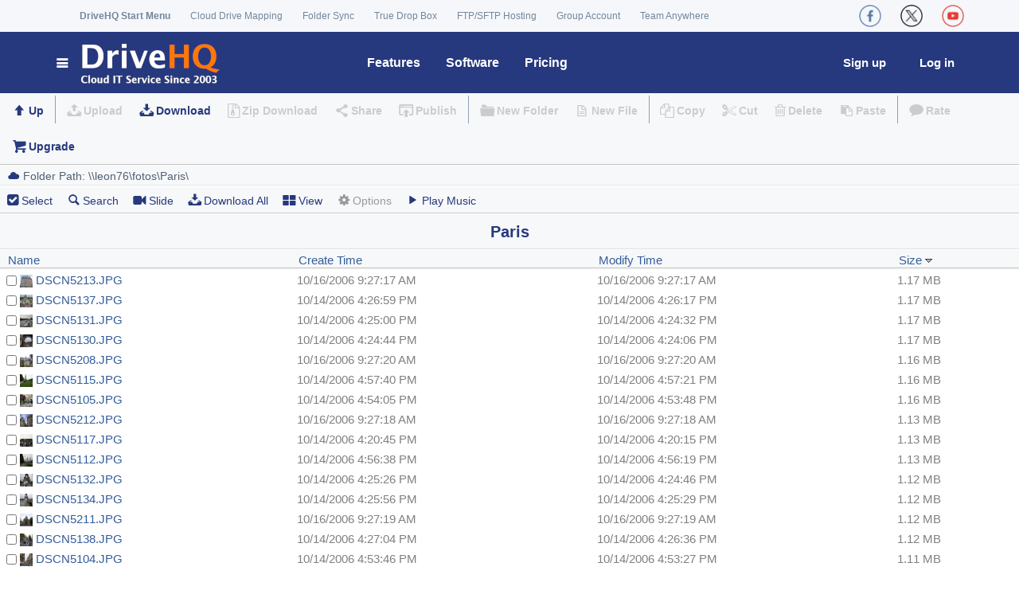

--- FILE ---
content_type: text/css; charset=utf-8
request_url: https://www.drivehq.com/SubModules/Handler/Res.ashx?type=css&files=/App_Themes/Default/Storage.css|/App_Themes/Default/StorageV2.css
body_size: 9015
content:
.ListTable{background:#fff;}
.ListTable th{background:url(/images/StorageV2/folder_table_title.png);height:23px;line-height:19px;margin:0 1px;font-weight:normal; padding-left:10px;}
.ListTable td{border-bottom:0 solid #f1f1f1;padding:0 8px;height:25px;line-height:25px;}
.SelectedRow, .SelectedRow li{ margin:2px 0 0 0;list-style:none;white-space:nowrap;text-overflow:ellipsis;background:#c0d3f0;overflow:hidden;width:100%;}
.UnSelectedRow, .UnSelectedRow li{margin:2px 0 0 0;list-style:none;white-space:nowrap;overflow:hidden;}
.ListTable td a img, .ListTable td a img{position:relative;top:3px;}
.ListTable td input, .ListTable td input{position:relative;top:2px;}
.MainPanel{background:#fff;font-size:14px;}
#footer{float:left;}

.ObjectName a{text-decoration:none;}
#FolderInfo{display:inline-block;width:100%;padding:2px 0;background:#eee;border-bottom:1px solid #ccc;position:relative;color:#474747;font-size:14px;}
#FolderInfo span{margin:0 6px;}
.ObjectIcon{width:158px;margin:0 auto;padding:0;display:block;text-align:center;*width:102px;border:1px solid #fff;}
.ObjectName{width:100%;text-align:left;white-space:nowrap;float:left;margin-top:2px;}
.ObjectName-Thumbnail{height: 25px;overflow:hidden;text-overflow:ellipsis;white-space:nowrap;}
.ObjectName-Thumbnail input{height:20px;}
.ObjectName-Thumbnail .spanObjName{line-height:25px;height:25px;display:inline-block;width:138px;}
.ObjectName-Thumbnail .editClass{height:25px;line-height:25px; margin:0px !important;width:100% !important;border:solid 1px #26397e !important;}
#btnRenameOk,#btnRenameCancel{display:none !important;}

.ObjectHover{width:156px;height:156px;border:1px solid gray;text-align:center;}
.pager ul {float:right;text-align:right;list-style:none;}
.pager ul li {float:left;}
.pagerNumber{border:1px solid #e1e1e1; background:#fff;padding-left:2px;padding-right:2px;height:16px; line-height:16px;margin-left:3px;}
.currentPageNumber{border:1px solid #e1e1e1;display:block; background-color:#f1f1f1;padding-left:2px;padding-right:2px;height:16px; line-height:16px;margin-left:3px;}
.pagerText {margin-right:10px;line-height:16px;display:block;border:1px solid #fff;}

.dragObj{display:block;line-height:150px; vertical-align:middle;text-align:center;*font-size:83px !important;width:156px;height:156px;border:1px solid #e1e1e1;padding:1px;font-size:0;_font-size:86px;position:relative;}
.dragObj img{vertical-align:middle;border:0;}
.dragObj a{display:inline-block;}

#TrashToolBar table,  #ImageToolBar table, #FileToolBar table,#EmptyToolBar table, #FolderToolBar table{width:100%;*width:100px;_width:100px;}
#TrashToolBar table td,  #ImageToolBar table td, #FileToolBar table td,#EmptyToolBar table td, #FolderToolBar table td{ text-align:center; vertical-align:middle;}
#TrashPopMenu table, #TrashEmptyPopMenu table,#FolderPopMenu table,#FilePopMenu table{width:100%;}
#selectInfo{position:relative; margin-top:4px;text-align:center;position:absolute;top:0;right:10px;font-weight:bold;width:100%;}
.SubItemList{float:left;padding:0 8px;}
.SubItemList td{text-align:center;}
#foot_Panel, #footerPanleForPosition{width:100%;display:block; position:absolute; bottom:0px;}
#divCaption{float:left;width:100%;text-align:center;font-weight:bold;line-height:45px;clear:right;display:inline;background:url(/images/folder/ShowFolderCaptionLine.gif) bottom repeat-x #f7f8f9;margin-top:1px;color:#26397e;font-size:20px;}
#divDesc{float:left;width:100%;text-align:left;clear:left;font-size:13px;margin:0;background:url(/images/folder/ShowFolderDescriptionTopLine.gif) top repeat-x #f4f4f4;color:#474747;border-bottom:1px solid #ccc;padding:4px 0;}
#divDesc span{margin-left:6px;}
#divFileCaption{float:left;width:100%;text-align:center;font-size:14pt;font-weight:bold;margin-top:5px;margin-bottom:5px;clear:right;display:inline;}
.fileImage{border:1px solid #ccc;}
#divFileDesc{float:left;width:100%;text-align:center;clear:left;padding-top:20px;padding-bottom:10px;}
.uploadTip{width:450px;margin:30px auto;padding:14px 20px 18px;border:1px solid #dbe1e6;background:url(/images/uploadTipBg.png) left top repeat-x #f1f1f1;-moz-border-radius:5px;-webkit-border-radius:5px;-moz-box-shadow:1px 1px 6px #ccc; display:inline-block;text-align:left;font-size:14px;}
.uploadTip i{font-weight:bold;font-style:normal;display:inline-block;padding:0 0 6px;margin:0;text-shadow:0 1px 0 white;font-size:16px;}
#divFile{width:100%;text-align:center;margin-top:10px;}
#divLinkMenu{float:left;width:100%;text-align:center;clear:left;padding-bottom:10px;}
#pager{margin:20px 10px 6px 0;text-align:right;float:right;}
#divPrevNext{float:left;width:100%;text-align:center;clear:left;margin:10px 0;}
#divFileName{float:left;width:100%;text-align:center;clear:left;margin:5px 0;}
#AdaptPanel{text-align:left;display:inline-block;width:100%;font-size:15px;min-height:400px;}
#AdaptPanel table a:link, #AdaptPanel table a:visited{color:#345d9a;text-decoration:underline;outline-style:none;}
#AdaptPanel table a:active{outline-style:none;}
#AdaptPanel table a:hover{color:#3399ff;text-decoration:none;outline-style:none;}

#divShowURL{width:100%;clear:left;text-align:center;}
#divShowURL table th{font-weight:bold;text-align:left;}
#divShowURL table td{text-align:left;}
.urlTexbox{border:solid 1px #e1e1e1;width:600px;font-size:12px;}
.spFolderUrl{float:right;display:inline;margin-right:5px;}
.divAdsenseBottom{width:1024;float:left;clear:left;text-align:center;}
form{margin:0;}
.filefolderlist{background:#fff;display:inline-block;*display:table-cell;width:100%; height:100%; }
.StroageError{display:block;}
.StroageError ul{list-style:none;margin:0;padding:6px 10px;border:1px solid #ffbd69;background:#ffedb4;}
.StroageError li{background:url(/images/Dian_Orange.gif) left 2px no-repeat;padding-left:16px;}
.spanCkbSelectAll{margin:0 0 0 2px;height:24px;line-height:24px; }
.spanObjTitle{margin:0 0 0 20px;height:24px;line-height:24px;}
.detailObjName a{display:block;height:100%;width:90%;float:left;padding-left:5px;}
#divThemeMenu{width:100%;padding-left:20px;float:left;clear:both;}
.divThemeComment{clear:both;float:left;width:100%;}
#divFolderPath{float:left;clear:both;padding-left:20px;margin-top:10px; width:auto;}
#divFolderPath img{margin-right:5px;margin-bottom:-2px;text-align:center;}
#divTextMenu{float:left;clear:both;	padding-left:20px;margin-top:10px;}
#divTextMenu a{	margin-right:10px;}
#divMask{position:absolute;background-color:#D4D0C8;filter:alpha(opacity=50);-kHTML-opacity:0.5;-moz-opacity:0.5;opacity:0.5;display:none;z-index:9999;left:0;top:0;}
#divWin{position:absolute;z-index:10000;background:#f1f1f1;width:400px;height:150px;border:1px solid #345D9A;left:200px;top:200px;}
a.objLink{text-align:center;text-decoration:none!important;display:inline-block;}
a.DetailName{text-decoration:none;position:relative;top:1px!important;}
.FLocked{background:#fff;margin-top:-18px; float:right;}
.FDetailIcon{display:inline-block;position:relative;}
.FLockedDetail{bottom:-4px;right:-2px;position:absolute;z-index:10;}
/*
.ObjectIcon{width:100px;height:128px;margin:0 auto;padding:0;border:1px solid #fff;display:block;}
.dragObj{font-size:0;height:100px;line-height:0;width:100px;border:1px solid #e1e1e1;padding:1px;background:#fff;}
a.objLink{display:table-cell;height:100px;text-align:center;vertical-align:middle;width:100px;}
a.objLink img{vertical-align:middle;}
*/

.textcenter{text-align:center;}
.detailObjectIcon{text-align:center;float:left;padding:1px;background:#fff;margin:2px 0;width:99%}

#dragDiv{background:#f4f4f4;border:solid 1px #fefefe;cursor:move;padding:4px 8px 4px 30px;display:inline-table;}
#dragDiv img{margin:0 4px 0 -22px;}
.ui-layout-north{line-height:0;z-index:1!important;}
.UlrAndtools{margin:0;padding:0;}
.UlrAndtools li{list-style:none;margin:0;font-size:14px;}
.subToolbar{background:url(/images/Storage_Menu_bg2.gif) repeat-x #fff;height:60px;position:relative;min-width:900px;}
.subToolbar .folderPath{display:block;margin:0;word-break:keep-all;white-space:nowrap;overflow:hidden;text-overflow:ellipsis;cursor:text;line-height:25px;}
.folderPath i{float:left;margin:0 5px 0 10px;}
.folderPath input{border:none!important;background:none!important;padding:0!important;height:auto!important;position:relative;top:0;line-height:0!important;width:100%;}
.folderPath input:focus{border:0!important;}
.subToolbar ul.toolbarlist{list-style:none;margin:3px auto;padding:3px 0 0;float:left;overflow:auto;word-break:keep-all;white-space:nowrap;width:100%;}
.subToolbar ul.toolbarlist li{float:left;}
a.subToolBarItem, a.subToolBarItem:link, a.subToolBarItem:visited, a.subToolBarItemDisabled, a.subToolBarItemDisabled:link, a.subToolBarItemDisabled:visited{text-decoration:none;font-size:14px;color:#26397e;float:left;margin:0 2px;padding:0 6px;border:1px solid transparent;}
a.subToolBarItem i, a.subToolBarItemDisabled i{margin:0 3px 0 0;font-size:17px!important;line-height:0;}
a.subToolBarItemDisabled{color:#999;float:left;}
a.subToolBarItemDisabled:hover{color:#999;cursor:default;text-decoration:none;}
a.subToolBarItem:hover{background:#fcfcfc;color:#000;border:1px solid #969696;/*height:27px;*/}
.subToolBarItem img, .subToolBarItemDisabled img{border:0;vertical-align:middle;margin-right:3px;margin-top: -4px;}

.subToolbar ul.topPage{float:right;list-style:none;padding:0;position:absolute;right:20px;top:31px;font-size:14px;color:#26397e;}
.subToolbar ul.topPage li{float:left;margin:0;padding:0;}
.subToolbar ul.topPage li select{margin:0;height:auto;padding:0;}
.subToolbar ul.topPage li img{padding:5px;}

.ShowFileSlidePage{list-style:none;margin-right:2em;}
.ShowFileSlidePage li{margin:0 2em;}
.ShowFileSlidePage li img{vertical-align:middle;}

.spanObjName{word-break:keep-all;white-space:nowrap;overflow:hidden;text-overflow:ellipsis;}
.spanObjName button{background:#fff;border:solid 1px #fff;}
.spanObjName .editClass, .spanObjName .ObjNameOver{border:solid 1px blue;width:100px;margin:0 0 0 -18px;vertical-align:top;_left:2px;_position:relative;}
#spanCaption .editClass{width:300px;padding:0;line-height:normal;}
#spanDesc .editClass{width:500px;padding:0;line-height:normal;}
#btnRenameOk, #btnRenameCancel{background:#F1F1F1;border:1px solid silver;text-align:center;padding:2px 3px;*padding:2px 3px 3px;margin:0;display:inline-block;cursor:pointer;_display:none;}
#btnRenameOk{border-right-width:0;background:#F1F1F1;}
#btnRenameCancel{border-left-width:0;background:#F1F1F1;}
#spanCaption, #spanDesc{cursor:pointer;height:26px;line-height:26px;}
#spanCaption #btnRenameOk, #spanCaption #btnRenameCancel, #spanDesc #btnRenameOk, #spanDesc #btnRenameCancel{position:relative;bottom:-2px;border-left:0;} 
.spanstyle{float:left;}

#treeMenu{background:#fff;border:solid 1px #ccc;width:60px;}
#treeMenu li{padding:2px 0 2px 5px;list-style:none;}
#treeMenu a:hover{background:#ccc;}

#newFolderDialog{background:#fff;}
#newFolderDialog input{margin:5px 0 0 5px;border:solid 1px #ccc;}
#newFolderDialog input.submit{background:#3366CC;border-color:#3366CC #070E13 #070E13 #3366CC;color:#fff;}
#newFolderDialog input.cancel{background:#F0F0F0;border-color:#E8E8E8 #666 #666 #E8E8E8;color:#333;}
.nodeDiv{background:#f4f4f4;}

.DHQTreeView{line-height:16px!important;}
.DHQTreeView a, .DHQTreeView a:visited{color:#000;text-decoration:none;}
.treeNodeDiv input{border:solid 1px #ccc;}
.treeNodeDiv .tempFolderName{width:80px;}
.treeNodeDiv input.submit{background:#3366CC;border-color:#3366CC #070E13 #070E13 #3366CC;color:#fff;}
.treeNodeDiv input.cancel{background:#F0F0F0;border-color:#E8E8E8 #666 #666 #E8E8E8;color:#333;}
.selectDiv{border:0;background:#fff;filter:alpha(opacity=60);-moz-opacity:0.6;-kHTML-opacity:0.6;opacity:0.6;position:absolute;z-index:10;}
.UploadFilesTit {font:normal 16px tahoma;}

.button86px, .button150px{color:#FFF!important;text-decoration:none!important;line-height:1.42857143;vertical-align:middle;display:inline-block;
    background: #26397e; 
    padding: 5px 8px;
	margin: 0 .5em;
	font-family: 'Source Sans Pro', sans-serif;
    font-weight: 700;
    font-size: 14px;
	letter-spacing: 0.02em;
    text-shadow: none;
    -webkit-font-smoothing: antialiased;
    border: none;
    -webkit-transition: all 200ms ease-out;
    -o-transition: all 200ms ease-out;
    -moz-transition: all 200ms ease-out;
    -webkit-border-radius: 3px;
    border-radius: 3px;
    -webkit-box-shadow: inset 0 -2px 0 rgba(0,0,0,0.15);
    -moz-box-shadow: inset 0 -2px 0 rgba(0,0,0,0.15);
    box-shadow: inset 0 -2px 0 rgba(0,0,0,0.15);}
td a.button86px:link, td a.button150px:link, td a.button200px:link, td a.button220px:link, td a.button250px:link, td a.button86px:visited, td a.button150px:visited, td a.button200px:visited, td a.button220px:visited, td a.button250px:visited {color:#000;text-decoration:none;}
a.button86px:link, a.button150px:link, a.button200px:link, a.button220px:link, a.button250px:link, a.button86px:visited, a.button150px:visited, a.button200px:visited, a.button220px:visited, a.button250px:visited {color:#000;text-decoration:none;}
a.button86px:hover, a.button150px:hover{background:#a1a69f;text-decoration:none!important;
    color: #FFF !important;
    -webkit-transition: all 200ms ease-out;
    -o-transition: all 200ms ease-out;
    -moz-transition: all 200ms ease-out;
    -webkit-box-shadow: inset 0 -2px 0 rgba(0,0,0,0.15);
    -moz-box-shadow: inset 0 -2px 0 rgba(0,0,0,0.15);
    box-shadow: inset 0 -2px 0 rgba(0,0,0,0.15);}


h1 {color:#345C99;font-size:16px;line-height:20px;}
#floatingBtn{background:#F1F1F1;border:1px solid silver;left:370px;position:absolute;top:161px;width:44px;}
.modalBackground{position:absolute;top:0;left:0;width:100%;height:100%;background:#aaa/*{bgColorOverlay}*/ url(images/ui-bg_flat_0_aaaaaa_40x100.png)/*{bgImgUrlOverlay}*/ 50%/*{bgOverlayXPos}*/ 50%/*{bgOverlayYPos}*/ repeat-x/*{bgOverlayRepeat}*/;-moz-opacity:0.3;-kHTML-opacity:0.3;opacity:.3;filter:Alpha(Opacity=30)/*{opacityOverlay}*/; }
.handlerAdvInformation{font-weight:bold;color:#26397e;border:1px solid #bed2e1;padding:5px;margin:5px 0;}
.handlerAdvInformation a:hover{color:#000;}
.handlerAdvInformation img, .fsAdvInformation img{text-decoration:none !important;margin:-2px 0 0 4px;}
.fsAdvInformation {padding:5px;border:1px solid #bed2e1;margin:5px 0;}
.fsAdvInformation legend{margin-left:2px;padding:0 6px 0 2px;font-weight:bold;color:#26397e;width:auto!important;border-bottom:0!important;font-size:15px;}
.tipList{list-style-type:none; }

.FileProperty{background:#fff;padding:20px;line-height:20px;width:100%;}
.FileProperty h1{font:normal 13px/18px Verdana, Arial, Helvetica, sans-serif;}
.FileProperty hr{height:1px;background:#E1E1E1;border:0;margin:6px 0;}
.FileProperty label{width:100px;display:inline-block;}
.FileProperty .propertyvalue { text-align:left; display:inline-block;}

#dropzone-info{position:absolute;bottom:2px;right:18px;z-index:10;border:1px solid #244a86;background:url(/images/Upload/DragPopupBg.gif) left top repeat-x #fff;margin:0;width:500px; font-size:12px;}
#dropzone-info .dropzone-info-progress-container{max-height:300px;_max-height:300px;overflow-y:auto;overflow-x:hidden;display:block;margin:4px auto;padding:0;border-bottom:1px solid #ccc;}
#dropzone-info dt{text-align:right;padding:0;margin:0;height:21px;}
#dropzone-info dt b{float:left;margin:0 0 0 5px;font-size:12px;color:#fff;display:table;padding:0;}
.dropzone-info-btnContainer{margin:1px 1px 0 0;display:inline-block;float:right;height:18px;}
.dropzone-info-resizeMin, .dropzone-info-closeBtn, .dropzone-info-resizeMax{margin:0;padding:0;float:left;height:18px;border:0;}
.dropzone-info-resizeMin{background:url(/images/Upload/resizeMinBtn.gif) no-repeat;width:19px;}
.dropzone-info-resizeMax{background:url(/images/Upload/resizeMaxBtn.gif) no-repeat;width:19px;}
.dropzone-info-closeBtn{background:url(/images/Upload/resizeCloseBtn.gif) no-repeat; width:32px;}
#dropzone-info dd{padding:0;margin:0 auto;width:100%;}
.dropzone-mouseOver{border:solid 3px orange;margin:3px;}
.dropzone-total-Info{float:left;margin:2px 5px;}
.dropzone-total-ProContainer{width:150px;border:solid 1px #676a6e;background:url(/images/Upload/ProContainerBg.gif) repeat-x #999da1;float:right;display:inline;margin:4px 5px 0;position:relative;}
#dropzone-total-Progress{height:13px;text-align:center;}
#dropzone-total-Progress-text{position:absolute;z-index:10;margin:0 auto;height:13px;line-height:12px;text-align:center;color:White;font-weight:bold;width:100%;}
.dropzone-total-Progress-ing{background:url(/images/Upload/DropzoneTotalProgressingBg.gif) repeat-x;width:0;}
.dropzone-total-Progress-done{width:100%;background:url(/images/Upload/DropzoneTotalProgressingBg.gif) repeat-x;}
.dropzone-upload-Container{}
.dropzone-upload-fileinfo{display:block;border:1px solid #7896b4;margin:2px 5px;height:20px;line-height:20px;}
.dropzone-upload-fileinfo .dropzone-upload-fileinfo-filename{margin-left:10px;padding:0;}
.dropzone-upload-fileinfo .dropzone-upload-fileinfo-speed{float:right;padding:0 6px;}
.dropzone-upload-fileinfo img{line-height:100%;vertical-align:middle;margin-left:2px;}
.dropzone-upload-progress{height:100%;background:url(/images/Upload/DropzoneUploadProgressBg.gif) repeat-x;width:0;margin-top:-20px;left:0;}
.dropzone-upload-done{height:100%;width:100%;background:url(/images/Upload/DropzoneUploadProgressBg.gif) repeat-x;}
.dropzone-upload-doneError{background:#ff7d7f;}
.draguploadTip{border:1px solid #26397e;background:#fff;display:inline-block; padding:3px 8px;text-align:left;margin:4px 0 -6px;-webkit-border-radius:6px;-moz-border-radius:6px;border-radius:6px;-webkit-box-shadow:3px 3px 3px #999;-moz-box-shadow:3px 3px 3px #999;font-size:15px;}
a.DHQ_Modal_Close:link, a.DHQ_Modal_Close:visited, a.DHQ_Modal_Close:hover{float:right;width:16px;height:16px;cursor:pointer;margin:5px 0 0 1em;}
a.DHQ_Modal_Close:link, a.DHQ_Modal_Close:visited{background:url(/images/Msg/MsgV2/close_normal.gif) center center no-repeat;}
a.DHQ_Modal_Close:hover{border:1px solid #26397e;}
.dateLineStyle{width:100%;/*display:inline-block;*/height:25px;margin:2px 0 0;}
.dateLineStyle:hover{width:100%;/*display:inline-block;*/background:#e5f0ff;margin:2px 0 0;}


/****** table resize *********/
.lineDiv {background:url('/images/StorageV2/resizebg.gif') no-repeat center center;width:2px;height:21px;z-index:30;float:right !important;cursor:e-resize; padding:1px 10px 0 0;}
#moveLineDiv{background:#eaeaea;position:absolute;display:none;width:2px;}
.contentDiv{float:left;display:inline-block;}
#ShowFolderHeader li{margin:0;height:23px;font-weight:normal;background:url('/images/StorageV2/folder_table_title.png') repeat-x top center;display:inline-block;}
.padding_th { background:url("/images/StorageV2/folder_table_title.png") repeat-x top left; width:100%; display:inline-block;}
.ShowFolderHeaderStyle, .ShowFolderHeaderStyle li{display:inline-block;float:left;list-style:none;margin:0;padding:2px 0;}
.ShowFolderHeaderStyle, .ShowFolderHeaderStyle, .ShowFolderHeaderStyle li span, .ShowFolderHeaderStyle li input{display:inline-block;float:left;font-size:13px;padding:0;line-height:19px;}
.ShowFolderHeaderStyle li input{margin:4px 4px 0;}
.ShowFolderHeaderStyle ul{width:815px; _width:815px;list-style:none;margin:0;padding:0;}
#DetailTable .colManagerResizeName{width:260px;}
#DetailTable .colManagerResizeInFolder{width:260px;}
#DetailTable .colManagerResizeAction{width:100px;}
#DetailTable .colManagerResizeSize{width:65px;_width:50px;}
#DetailTable .colManagerResizeAction img{margin-top:3px;}
#DetailTable .colManagerResizeCreatTime, .colManagerResizeModifyTime{width:200px;}
.dateLineStyle ul li input{}
.NameCol{display:inline-block;width:96%;word-break:keep-all;white-space:nowrap;overflow:hidden;text-overflow:ellipsis;display:inline-block;line-height:normal;text-align:left;}

/*** for popmenu and tool menu ***/
.popMenuDiv{float:left;background:url("/images/folder/popMenuDivBorder.gif") repeat-x left top;margin:0;padding:0 0 0 6px;line-height:normal;}
.popMenuDivNoArrow {background:url("/images/folder/popMenuDivBorderNoArrow.gif") repeat-x left top !important;}
.popMenuDiv ul, .popMenuDiv ul li{list-style:none;margin:0;padding:0;line-height:normal;}
.popMenuDiv ul{float:left;display:inline-block;border:1px solid #345d9a;border-left:none;background:#fff;padding:2px;box-shadow:3px 3px 3px #999;-moz-box-shadow:3px 3px 3px #999;-webkit-box-shadow:3px 3px 3px #999;}
.popMenuDiv ul li a{text-decoration:none;display:block;padding:3px 8px;border:1px solid #fff;font-size:13px;color:#26397e;}
.popMenuDiv ul li a i, .toolMenuDiv ul li a i{font-size:16px;vertical-align:middle;}
.popMenuDiv ul li a div{margin-right:6px;float:left;margin-top:-2px;}
.popMenuDiv ul li a div, .toolMenuDiv ul li a div{display:block;/*background-image:url('/images/StorageV2/MuneImages/menuaction.gif');*/width:18px;height:16px;}

.toolMenuDiv{min-width:100px;background:#fff;border:1px solid #e1e1e1;margin:0;padding:2px;-moz-box-shadow:1px 2px 3px #999;-webkit-box-shadow:1px 2px 3px #999;line-height:normal;*padding-bottom:2px;_padding-bottom:0;}
.toolMenuDiv ul{float:left;line-height:normal;margin:2px 3px;_margin:2px 3px 2px 2px;}
.toolMenuDiv ul li{float:left;margin:0;}
.toolMenuDiv ul li a{float:left;padding:2px;_padding:2px;border:1px solid #fff;color:#26397e;}
.toolMenuDiv ul, .toolMenuDiv ul li{list-style:none;margin:0;padding:0;line-height:0;}

#EmptyToolBar ul{text-align:center!important;float:none;width:100px;}
#EmptyToolBar ul li{text-align:center!important;float:none;display:inline-block;}
.popMenuDiv ul li a:hover, .toolMenuDiv ul li a:hover, #EmptyToolBar ul li a:hover{background-color:#f0f5ff;border:1px solid #77abf7;cursor:pointer;}

.onPopDivStyle{background-color:#c0d3f0;}
.RenameImg{background-position:0 0;}
.UploadImg{background-position:-16px 0;}
.EmptyImg{background-position:-32px 0;}
.CutImg{background-position:-48px 0;}
.RestoreImg{background-position:-64px 0;}
.DownloadImg{background-position:-80px 0;}
.ShareImg{background-position:-112px 0;}
.PublishImg{background-position:-128px 0;}
.DeleteImg{background-position:-144px 0;}
.CameraSlideImg{background-position:-160px 0;}
.ViewHistoryImg{background-position:-176px 0;}
.CW90{background-position:-208px 0;}
.CCW90{background-position:-192px 0;}
.LockImg{background-position:-224px 0;}
.UnlockImg{background-position:-240px 0;}
.LockDisabledImg{background-position:-272px 0;}
.UnlockDisabledImg{background-position:-288px 0;}
.PropertiesImg{background-position:-257px 0;}
.RestoreImg{background-position:-304px 0;}
/*Drop Box*/
.DropBoxWrapper{width:1000px;margin:0 auto;}
.DropBoxContent{margin:30px 0;}

/* Data Scroll Div*/
.DataScrollPanel{min-width:100%!important;overflow-y:auto;overflow-x:hidden;display:inline-block;_width:99.99%;font-size:14px;}
.ui-selectable{padding:0;}
.paddingForThumbanil, .contentPanel textarea, .contentPanel iframe{margin:10px 0 0!important;}
.DataScrollPanelX{overflow-y:hidden;overflow-x:auto;display:inline-block;}
#layout-center{overflow:hidden;}
.waitingPanel{background:url("/help/doc/DriveHQServicemanual/Images/loading.gif") no-repeat scroll center center transparent;height:40px;width:100%;display:inline-block;margin:0 auto;}
.scrollUpOrDown{width:105px;-webkit-box-shadow:3px 3px 3px #999;-moz-box-shadow:3px 3px 3px #999;background:#26397e;display:block;padding:0 20px 0 10px;-moz-border-radius:6px;-webkit-border-radius:6px;color:#fff!important;text-decoration:none !important;font-size:14px;}
.scrollUpOrDown:hover{-webkit-animation: scrollTra 1 linear 1s; -moz-transform:scale(1.1, 1.1); -ms-transform:scale(1.1,1.1); -o-transform:scale(1.1, 1.1);}
#scrollPager{display:inline-block;position:absolute;z-index:10;width:1px;}
#UpScroll.scrollUpOrDown{background:url('/images/folder/PreviousPage.svg') #26397e no-repeat 85px center;}
#DownScroll.scrollUpOrDown{background:url('/images/folder/NextPage.svg') #26397e no-repeat 85px center;}
#ui_toppage, #ui_bottom_pager{height:0px;width:100%;}

.PageLoadStateSpan{display:inline-block;width:100%;margin:10px;font-size:13px;}
.ThDIvPanel{display:inline-block;width:100%;margin:0;padding:0;}
.thumbviewObject{float:left;display:inline-block;min-width:156px; padding-right:5px;}
/* only for webkit */
@-webkit-keyframes scrollTra{0%{-webkit-transform:translate(0, 2px);}50%{-webkit-transform:translate(0, -2px);}100%{-webkit-transform:translate(0, 0);}}

/* for show File*/
.CaptionPanel, .contentPanel, .DescrPanel{display:inline-block;width:100%;}
.contentPanel{overflow-y:auto;}
.CaptionPanel .CaptionText{display:inline-block; margin:4px auto;}
.CaptionText{font-size:11px!important;}
.mainContentTitlePanel{text-align:center;width:100%;word-wrap:break-word;word-break:break-all;white-space:normal;display:none;background-color:rgba(10, 10, 10, 0.1) !important; background-color:#d3d3d3;}
.DescrPanel {word-wrap:break-word;width:600px;display:inline-block; margin:4px auto;}
.mainPanelForContent, .mainPanelForContentForImg{display:inline-block;margin:10px auto 6px;text-align:center;vertical-align:middle;border:1px solid #d0d0d0;border-color:-moz-linear-gradient(top, #989898, #b5b5b5);border-color:-webkit-gradient(linear, 0 0, 0 100%, from(#989898), to(#b5b5b5));}
.mainPanelForContent{background:#fff;width:200px;}
.mainPanelForContentForImg{background:#eee;*display:inline;}
.mainPanelForContent img, .mainPanelForContentForImg img{margin:20px 20px 0;border:10px solid #fff;text-align:center;padding:0;display:block;vertical-align:middle;}
.mainPanelForContent img{margin:20px auto 20px!important;}
.ulDescPanels{margin: 5px 0px 0px 0px;}
.ulDescPanelsCaption{margin:0 6px;vertical-align:bottom;position:relative;bottom:-4px;}
.ulDescPanels, .ulDescPanelsCaption{list-style:none;padding:0;float:left;display:inline-block;width:100%;line-height:normal; text-align:left;}
.ulDescPanels li, .ulDescPanelsCaption li{list-style:none;padding:0;float:left;display:inline-block;margin-right:20px;}
.ulDescPanels li .descTitle, .ulDescPanelsCaption li .descTitle{font-weight:bold;margin-right:4px;}
.ulDescPanels li span, .ulDescPanelsCaption li span{text-shadow:0 1px 0 #fff;}
.ObjectName .objNameOver, .ulDescPanels li span .objNameOver, .ulDescPanelsCaption li span .objNameOver{text-shadow:none;background:navy;color:white;}
.objCheckbox{margin-bottom: 16px;
    vertical-align: middle;
    line-height: 25px;}


.fileDescInfo{display:inline-block;}
.Selectable_Panel_jq{width:100%;/*line-height:0;*/ height:100%;}
.vfolderpath{ border:0px; width:100%;}
.shareOption { padding-right:50px;}
.file_left{overflow-y:scroll;scrollbar-width:thin;overflow-x:hidden; width:200px;float:left;display:table-cell;vertical-align:top;height:500px;}
.file_left_list{margin-top:10px 0px 10px 0px;}
.file_left_list li {text-align:center; border:solid 1px #e1e1e1; padding:5px 5px 0px 5px; margin:5px;min-height:160px;}
.file_img_container{height:130px;line-height:130px; vertical-align:middle;display:block;}
.file_left_list li img{max-height:130px;}
.file_left_list li:hover{border:solid 1px #26397e;}
.file_selected {border:solid 1px #26397e !important;}
.file_left_list li span{display:inline-block;clear:both;font-size:12px;overflow:hidden;white-space:nowrap;width:98%;margin-top:5px;}
.file_left .sThumbnail, .file_left .sFileName{clear:both;}
.file_center{width:100%;display:table-cell;vertical-align: top;text-align:center;}
.file_right{display:table-cell;min-width:280px;vertical-align:top;background-color: #f4f4f4; border-left:solid 1px #c9c9c9;}
.file_right #divDesc{background:none !important; border-bottom:none !important;}
.file_left_list{padding:0px;}
.file_descr{display:inline-block;word-break:break-all;word-wrap:break-word;}
.showfile_foot_Panel {}
.btnshowfile{width:220px; text-align:center;margin:10px 0px;}
.file_right .ulDescPanels{margin-left: 9px;}
.file_right .ulDescPanels li{margin:5px 0px;float:left;clear: both;}
.fileDescInfo2{ }
.fiv-detail{border: solid 1px #cccccc;}
.fi-icon-border{border: solid 1px #cccccc;}
.basicFileInfoBtns{text-align:center;}
.file-preview-topx{margin-top:20px;}
.previewsubtitle{font-size:13px;}
.basicFileInfoBtns .button150px{width:220px; text-align:center;margin:10px 0px;}

.sorting-menu-title{font-size: 11px;margin-top: 0px;padding-left: 18px !important;height: 18px;}
.sorting-menu li{padding:2px;}
.sorting-menu .menu-icon{width:16px;display:block;display: inline-block;margin-right: 2px;} 
.sorting-menu .sorting-menu-divider{height:3px !important;margin:0px !important;}
.folder_toolbar{background:/*url(/images/Storage_Menu_bg.gif)*/ #F7F8F9;list-style:none;margin:0;padding:0;display:inline-block;width:100%;_width:expression(document.body.clientWidth<930?"930px":"auto");min-width:1218px;border-bottom:1px solid #C2C2C2;color:#26397e;padding:0 .5em;}
.folder_toolbar li{float:left;padding:.2em .5em .2em .4em;border:1px solid transparent;text-align:center;margin:.5em .3em .5em 0;}
.tool_bar_split{border:none!important;border-left:1px solid #8fa1b3!important;text-shadow:1px 1px 0 #000!important;display:block;width:1px!important;height:35px;padding:0!important;margin:3px 6px 3px 0!important;}
.tool_bar_split:hover{border:none!important;border-left:1px solid #8fa1b3!important;}
.folder_toolbar .sHidden{display:none;}
.folder_toolbar .sShow{display:block;}
.toolbarMenu a, .toolbarMenu a:link, .toolbarMenu a:visited{text-decoration:none;}
/*.toolbarMenu a.imageLink:hover {background:url(Toolbar/menu_hover.gif) center -3px no-repeat;}*/
li.sShow:hover, li.tool_bar:hover{background:#fff;border:1px solid #26397e;}
li.tool_bar_disable:hover{background:none!important;border:1px solid transparent!important;}
.menuIcon, .menuText, .textLink, .imageLink{display:list-item;float:left;line-height:20px;}
.menuIcon, .menuText{color:#ccc;}
.menuIcon, .imageLink{margin:0 3px 0 0;font-size:18px!important;}
.menuText, .textLink{font-size:14px;font-weight:bold;margin:0;}
.textLink{font-weight:bold;}
#contentTB td{display:block;word-wrap:break-word;word-break:normal;}

ul.popupSubToolMenu {list-style:none;float:left;display:inline-block;margin:0;padding:0;border-left:1px solid #ccc;border-top:1px solid #ccc;border-right:1px solid #ccc;background:#F7F8F9;}
.popupSubToolMenu li {text-align:left;margin:0;border-bottom:1px solid #ccc;}
.popupSubToolMenu li a, .popupSubToolMenu li a:link, .popupSubToolMenu li a:visited{margin:0;text-decoration:none;color:#26397e;display:block;padding:0 7px 0 5px;font-size:13px;}
.popupSubToolMenu li a i{margin-right:3px;font-size:16px!important; vertical-align:middle;}
.popupSubToolMenu li a img {border:0;margin-left:2px;margin-right:5px;vertical-align:middle;}
.popupSubToolMenu li a:hover{padding:0 7px 0 5px;background:#fff;color:#010000;}
.popupSubToolMenu li a.disabledMenu {color:#999;}
.popupSubToolMenu a.disabledMenu:hover {color:#999;background:#fff;}

/*Comment*/
.MainRate{width:100%;clear:both;}
.cmtTopHeader{height:32px;line-height:32px;*line-height:28px;_line-height:34px;font-weight:bold;display:block;background:#26397e;width:100%;}
.cmtTopHeader a, .cmtTopHeader a:hover{color:#fff;}
.cmtTitle{width:119px;margin-left:10px;float:left;height:32px;background:url(Comment/CommentTitle.gif) no-repeat;display:block;text-align:center;font-size:15px;font-weight:bold;}
.cmtTitle a, .cmtTitle a:hover{color:#26397e;}
.cmtRate{float:right;display:inline-block;_margin-top:4px;color:#fff;font-size:15px;}
.cmtRate_TotalRating{margin-right:40px;}
.cmtRate_AvgRating{margin-right:15px;}
.cmtRating{border:solid #308038 1px;width:150px;height:14px;background:#fff;text-align:left;display:inline-block;position:relative;top:3px;}
.cmtRating img{margin:0;padding:0;float:left;height:12px;}
.cmtItem {margin:10px 20px;}
.cmtIcon{text-align:center;float:left;width:110px;}
.cmtIcon span{display:block;font-size:14px;}
.cmtContent{margin:0 0 0 60px;display:block;text-align:left;}
.cmtPostRate{text-align:left;}
.commentDate{color:#919696;float:right;}
.cmtSplitLine{border-top:1px solid #e6e6e6;margin:10px 0;clear:both;}
.commentPagination{float:right;text-align:center;clear:both;margin:0 16px 0 0;}
.commentPagination img{vertical-align:middle;}
.cmtPostComment{clear:both;background:#f6f6f6;padding:10px 18px 20px 18px;border-top:1px solid #ececec;border-bottom:1px solid #ececec;margin:10px 0 0;text-align:left;}
.cmtPost{clear:left;margin-top:5px;}
a.cmtPostButton{color:#FFF!important;text-decoration:none!important;line-height:1.42857143;vertical-align:middle;display:inline-block;
    background: #26397e; 
    padding: 12px 20px 13px;
	margin: 6px 0 0 10px;
	font-family: 'Source Sans Pro', sans-serif;
    font-weight: 700;
    font-size: 14px;
	letter-spacing: 0.02em;
    text-shadow: none;
    -webkit-font-smoothing: antialiased;
    border: none;
    -webkit-transition: all 200ms ease-out;
    -o-transition: all 200ms ease-out;
    -moz-transition: all 200ms ease-out;
    -webkit-border-radius: 3px;
    border-radius: 3px;
    -webkit-box-shadow: inset 0 -2px 0 rgba(0,0,0,0.15);
    -moz-box-shadow: inset 0 -2px 0 rgba(0,0,0,0.15);
    box-shadow: inset 0 -2px 0 rgba(0,0,0,0.15);}
a.cmtPostButton:hover{background:#a1a69f;text-decoration:none!important;
    color: #FFF !important;
    -webkit-transition: all 200ms ease-out;
    -o-transition: all 200ms ease-out;
    -moz-transition: all 200ms ease-out;
    -webkit-box-shadow: inset 0 -2px 0 rgba(0,0,0,0.15);
    -moz-box-shadow: inset 0 -2px 0 rgba(0,0,0,0.15);
    box-shadow: inset 0 -2px 0 rgba(0,0,0,0.15);}
.commentBox{width:450px;height:57px;float:left;}
.cmtDropRate{margin:0 26px 0 0;}
#DivLeftChar{color:#006699;font-size:12px;}
.aContents{ text-decoration:none; color:Black; }

/*Progress bar*/
.dialogProgressBar{padding:0;border:0;background:none;}
.progresswrapper{display:block;height:82px;width:252px;background:url('Icon/LoadingBg.gif') no-repeat;padding:0;border:0;}
.progresswrapper .text{font-weight:bold; text-align:left; font-size:15px; margin-top:10px; margin-left:22px; display:inline-block;}
.progresswrapper .progress{ clear:both;height:20px;width:100%;text-align:center; margin-top:10px; display:block;}
.LoadModuleProgress{margin:auto;text-align:center;line-height:100%;vertical-align:middle;}
.LoadModuleProgress img{vertical-align:middle;}

/*Action progress bar*/
.ActionProrgress{ background-color:#ffffff; border:solid 1px black; padding-top:5px; border-radius: 4px; }
/*#progressBar{text-align:left;padding:0px; border:solid 1px rgb(190, 190, 190); }
#progressValue{width:0px;height:20px;margin-top:2px;margin-left:1px;margin-right:1px;background-image:url(/images/file/pogressBar.gif);background-repeat:x-repeat;float:left;}
*/
#stopButton{font-size:9pt;border: 1px solid #e1e1e1;width:50px;margin-top:10px;margin-right:0px;background-color:#ffffff;}
#title{FONT-WEIGHT: bold; FONT-SIZE: 12px; COLOR: #333333; FONT-FAMILY: Verdana, Arial, Helvetica, sans-serif;line-height:10px;}
.ActionProrgress .info{padding:0 0 10px 24px;font:10px Verdana, Geneva, sans-serif;clear:both;}
.ActionProrgress .info span{color:#0064b4;}

/*Popup help link icon*/
.divHelpLinKIcon{position:absolute;right:50px;_right:2px;top:-6px;float:right;}
.divHelpLinKIcon img{border:0;}

.SearchCriteria{ vertical-align:middle;}
.SearchCriteria input{padding-top:-2px}
.SearchCriteria label{ margin-right:10px; padding-left:5px; padding-top:-2px;}
.MainRate{margin-top:20px !important;}

.newseparator{height:24px;margin-top: -5px;}
.spanname{width:86px;white-space: nowrap;float:right;text-align:left; font-size:14px;}
.normalsize {font-size:14px;}
/*#ulfilechg {position: absolute; z-index:1000; width:480px; 
            bottom:0px;right:18px;background:#eee;
            border:1px solid #26397e; max-height:500px; 
            min-height:100px; overflow-x:hidden; display:none;
            border-radius:4px;}*/
.recentChanges {position:absolute; z-index:1000; width:480px; 
                bottom:0px;right:18px; height:500px;
                border:1px solid #26397e;display:none; border-radius:4px;
                background: white;}
.recentChanges-title-container{background:#eee; border-radius: 4px;}
.recentChanges-title{ padding:5px; font-size:14px; font-weight:bold;display:inline-block;}
.recentChanges-removeAll {float:right; margin-right:5px; margin-top:6px; height:18px; width:18px;cursor:pointer;}
.recentChanges-nochanges{margin-top: 150px; font-size: 13px; color: gray;}
.recentChanges-item {}

#ulfilechgs{margin:0px;list-style:circle;list-style-position:outside; border-top:solid 1px #ccc;min-height:300px;max-height:466px; overflow-x:hidden;}
#ulfilechgs li{padding:0px 2px 2px 5px; border-bottom:dotted 1px rgba(0,0,0,0.15); background-color:white; margin:0px;}
#ulfilechgs li:hover{background-color:#eee;}
.filechg-title{background-color:#eee;color:white;font-weight:bold;}
.changeItemMore {}
.changeItem{}
#jnotify-stack {bottom:3px !important; margin: auto auto; top: unset !important; transform: translate(-50%, 0%); left: 50% !important;}
.jnotify { white-space: nowrap !important;}
.jnotify-context {margin-right:30px;}
.notificationContainer {list-style:none;position:absolute; float:right; 
                        right: 20px;bottom:0px;
                        z-index:1;
                  /*padding: 2px;border-top: solid 1px #26397e;
                  border-left: solid 1px #26397e;
                  border-right: solid 1px #26397e;
                  border-radius: 4px;
                  background: #eee;*/ }

.recentEvents-badge{color:red;}
.recentEvents:hover {color:#26397e;}
.recentEvents{margin:4px 0px !important;}
.editfile_info{font-size:12px;}
.heicActionSec{position:absolute; display:none;}
#heicImg{width:120px;}
.heicLoading{display:block; 
             line-height:100%;    
             font-size: 22px; 
             height: 100%;
             margin: 20% 0px;}

#popUpDialog {
    overflow-y: auto !important;
    overflow-x: hidden;
}
.shareOptionBox input{top:0px !important;}
